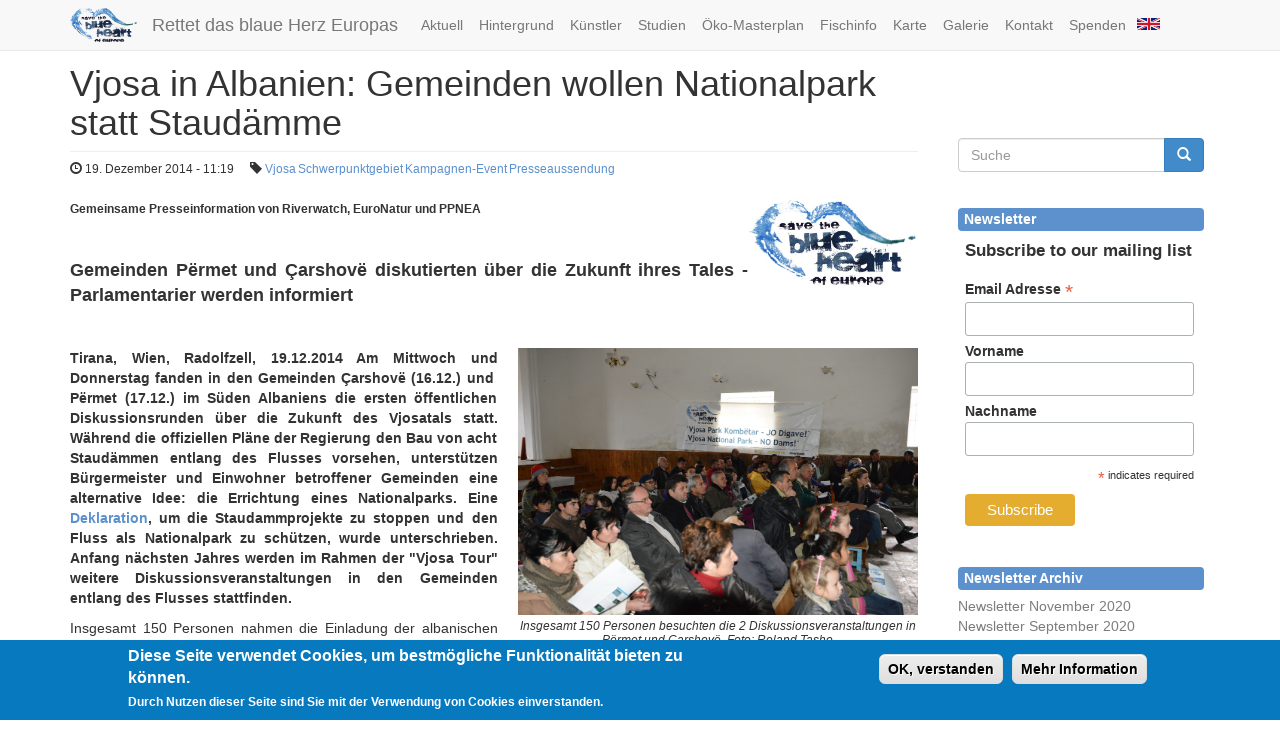

--- FILE ---
content_type: text/html; charset=utf-8
request_url: https://v2.balkanrivers.net/de/aktuell/vjosa-albanien-gemeinden-wollen-nationalpark-statt-staud%C3%A4mme?page=7
body_size: 10861
content:
<!DOCTYPE html PUBLIC "-//W3C//DTD XHTML+RDFa 1.0//EN"
  "http://www.w3.org/MarkUp/DTD/xhtml-rdfa-1.dtd">
<html lang="de" dir="ltr" prefix="content: http://purl.org/rss/1.0/modules/content/ dc: http://purl.org/dc/terms/ foaf: http://xmlns.com/foaf/0.1/ og: http://ogp.me/ns# rdfs: http://www.w3.org/2000/01/rdf-schema# sioc: http://rdfs.org/sioc/ns# sioct: http://rdfs.org/sioc/types# skos: http://www.w3.org/2004/02/skos/core# xsd: http://www.w3.org/2001/XMLSchema#">
<head profile="http://www.w3.org/1999/xhtml/vocab">
  <meta charset="utf-8">
  <meta name="viewport" content="width=device-width, initial-scale=1.0">
  <meta http-equiv="Content-Type" content="text/html; charset=utf-8" />
<meta name="Generator" content="Drupal 7 (http://drupal.org)" />
<link rel="canonical" href="/de/aktuell/vjosa-albanien-gemeinden-wollen-nationalpark-statt-staud%C3%A4mme" />
<link rel="shortlink" href="/de/node/230" />
<link rel="shortcut icon" href="https://v2.balkanrivers.net/sites/default/files/favicon.ico" type="image/vnd.microsoft.icon" />
<meta property="og:title" content="Vjosa in Albanien: Gemeinden wollen Nationalpark statt Staudämme" />
<meta property="og:description" content="Gemeinsame Presseinformation von Riverwatch, EuroNatur und PPNEA  Gemeinden Përmet und Çarshovë diskutierten über die Zukunft ihres Tales - Parlamentarier werden informiert Tirana, Wien, Radolfzell, 19.12.2014 Am Mittwoch und Donnerstag fanden in den Gemeinden Çarshovë (16.12.) und  Përmet (17.12.) im Süden Albaniens die ersten öffentlichen Diskussionsrunden über die Zukunft des Vjosatals statt. Während die offiziellen Pläne der Regierung den Bau von acht Staudämmen entlang des Flusses vorsehen, unterstützen Bürgermeister und Einwohner betroffener Gemeinden eine alternative Idee: die Errichtung eines Nationalparks. Eine" />
<meta property="og:image" content="https://v2.balkanrivers.net/sites/default/files/foto%20roland%20tasho%20Permet.jpg" />
  <title>Vjosa in Albanien: Gemeinden wollen Nationalpark statt Staudämme | Rettet das blaue Herz Europas</title>
  <style>
@import url("https://v2.balkanrivers.net/modules/system/system.base.css?rkmkv7");
</style>
<style>
@import url("https://v2.balkanrivers.net/modules/field/theme/field.css?rkmkv7");
@import url("https://v2.balkanrivers.net/modules/node/node.css?rkmkv7");
@import url("https://v2.balkanrivers.net/sites/all/modules/views/css/views.css?rkmkv7");
@import url("https://v2.balkanrivers.net/sites/all/modules/ckeditor/css/ckeditor.css?rkmkv7");
</style>
<style>
@import url("https://v2.balkanrivers.net/sites/all/modules/ctools/css/ctools.css?rkmkv7");
@import url("https://v2.balkanrivers.net/sites/all/modules/lightbox2/css/lightbox.css?rkmkv7");
@import url("https://v2.balkanrivers.net/sites/all/modules/panels/css/panels.css?rkmkv7");
@import url("https://v2.balkanrivers.net/sites/all/modules/eu_cookie_compliance/css/eu_cookie_compliance.css?rkmkv7");
@import url("https://v2.balkanrivers.net/sites/all/themes/balkanrivers/css/balkanrivers.jcaption.css?rkmkv7");
</style>
<style>#sliding-popup.sliding-popup-bottom{background:#0779bf;}#sliding-popup .popup-content #popup-text h1,#sliding-popup .popup-content #popup-text h2,#sliding-popup .popup-content #popup-text h3,#sliding-popup .popup-content #popup-text p{color:#fff !important;}
</style>
<link type="text/css" rel="stylesheet" href="//cdn.jsdelivr.net/bootstrap/3.0.2/css/bootstrap.css" media="all" />
<style>
@import url("https://v2.balkanrivers.net/sites/all/themes/bootstrap/css/3.0.2/overrides.min.css?rkmkv7");
@import url("https://v2.balkanrivers.net/sites/all/themes/balkanrivers/css/style.css?rkmkv7");
</style>
  <!-- HTML5 element support for IE6-8 -->
  <!--[if lt IE 9]>
    <script src="//html5shiv.googlecode.com/svn/trunk/html5.js"></script>
  <![endif]-->
  <script src="https://v2.balkanrivers.net/sites/all/modules/jquery_update/replace/jquery/1.7/jquery.min.js?v=1.7.2"></script>
<script src="https://v2.balkanrivers.net/misc/jquery-extend-3.4.0.js?v=1.7.2"></script>
<script src="https://v2.balkanrivers.net/misc/jquery-html-prefilter-3.5.0-backport.js?v=1.7.2"></script>
<script src="https://v2.balkanrivers.net/misc/jquery.once.js?v=1.2"></script>
<script src="https://v2.balkanrivers.net/misc/drupal.js?rkmkv7"></script>
<script src="https://v2.balkanrivers.net/sites/all/modules/jquery_update/replace/ui/external/jquery.cookie.js?v=67fb34f6a866c40d0570"></script>
<script src="https://v2.balkanrivers.net/sites/all/themes/balkanrivers/js/google-analytics-opt-out.js?rkmkv7"></script>
<script src="//cdn.jsdelivr.net/bootstrap/3.0.2/js/bootstrap.js"></script>
<script src="https://v2.balkanrivers.net/sites/all/themes/balkanrivers/js/balkanrivers.jcaption.js?rkmkv7"></script>
<script src="https://v2.balkanrivers.net/sites/default/files/languages/de_vOBu9qJMnvonudXfwuvHyrpf3eYkL25afR-bK649BvQ.js?rkmkv7"></script>
<script src="https://v2.balkanrivers.net/sites/all/modules/lightbox2/js/auto_image_handling.js?rkmkv7"></script>
<script src="https://v2.balkanrivers.net/sites/all/modules/lightbox2/js/lightbox.js?1768829148"></script>
<script src="https://v2.balkanrivers.net/sites/all/modules/google_analytics/googleanalytics.js?rkmkv7"></script>
<script>(function(i,s,o,g,r,a,m){i["GoogleAnalyticsObject"]=r;i[r]=i[r]||function(){(i[r].q=i[r].q||[]).push(arguments)},i[r].l=1*new Date();a=s.createElement(o),m=s.getElementsByTagName(o)[0];a.async=1;a.src=g;m.parentNode.insertBefore(a,m)})(window,document,"script","//www.google-analytics.com/analytics.js","ga");ga("create", "UA-49158806-1", {"cookieDomain":"auto"});ga("set", "anonymizeIp", true);ga("send", "pageview");</script>
<script>jQuery.extend(Drupal.settings, {"basePath":"\/","pathPrefix":"de\/","setHasJsCookie":0,"ajaxPageState":{"theme":"balkanrivers","theme_token":"5Tx8zxpL7v_LSFy6AwWI0Xj3OUBLQY1fpnlUr9FmNHU","js":{"0":1,"sites\/all\/modules\/eu_cookie_compliance\/js\/eu_cookie_compliance.js":1,"sites\/all\/themes\/bootstrap\/js\/bootstrap.js":1,"sites\/all\/modules\/jquery_update\/replace\/jquery\/1.7\/jquery.min.js":1,"misc\/jquery-extend-3.4.0.js":1,"misc\/jquery-html-prefilter-3.5.0-backport.js":1,"misc\/jquery.once.js":1,"misc\/drupal.js":1,"sites\/all\/modules\/jquery_update\/replace\/ui\/external\/jquery.cookie.js":1,"sites\/all\/themes\/balkanrivers\/js\/google-analytics-opt-out.js":1,"\/\/cdn.jsdelivr.net\/bootstrap\/3.0.2\/js\/bootstrap.js":1,"sites\/all\/themes\/balkanrivers\/js\/balkanrivers.jcaption.js":1,"public:\/\/languages\/de_vOBu9qJMnvonudXfwuvHyrpf3eYkL25afR-bK649BvQ.js":1,"sites\/all\/modules\/lightbox2\/js\/auto_image_handling.js":1,"sites\/all\/modules\/lightbox2\/js\/lightbox.js":1,"sites\/all\/modules\/google_analytics\/googleanalytics.js":1,"1":1},"css":{"modules\/system\/system.base.css":1,"modules\/field\/theme\/field.css":1,"modules\/node\/node.css":1,"sites\/all\/modules\/views\/css\/views.css":1,"sites\/all\/modules\/ckeditor\/css\/ckeditor.css":1,"sites\/all\/modules\/ctools\/css\/ctools.css":1,"sites\/all\/modules\/lightbox2\/css\/lightbox.css":1,"sites\/all\/modules\/panels\/css\/panels.css":1,"sites\/all\/modules\/eu_cookie_compliance\/css\/eu_cookie_compliance.css":1,"sites\/all\/themes\/balkanrivers\/css\/balkanrivers.jcaption.css":1,"0":1,"\/\/cdn.jsdelivr.net\/bootstrap\/3.0.2\/css\/bootstrap.css":1,"sites\/all\/themes\/bootstrap\/css\/3.0.2\/overrides.min.css":1,"sites\/all\/themes\/balkanrivers\/css\/style.css":1}},"lightbox2":{"rtl":"0","file_path":"\/(\\w\\w\/)public:\/","default_image":"\/sites\/all\/modules\/lightbox2\/images\/brokenimage.jpg","border_size":10,"font_color":"000","box_color":"fff","top_position":"","overlay_opacity":"0.8","overlay_color":"000","disable_close_click":1,"resize_sequence":0,"resize_speed":400,"fade_in_speed":400,"slide_down_speed":600,"use_alt_layout":0,"disable_resize":0,"disable_zoom":1,"force_show_nav":0,"show_caption":1,"loop_items":0,"node_link_text":"View Image Details","node_link_target":0,"image_count":"Image !current of !total","video_count":"Video !current of !total","page_count":"Page !current of !total","lite_press_x_close":"\u003Ca href=\u0022#\u0022 onclick=\u0022hideLightbox(); return FALSE;\u0022\u003E\u003Ckbd\u003Ex\u003C\/kbd\u003E\u003C\/a\u003E zum Schlie\u00dfen dr\u00fccken","download_link_text":"","enable_login":false,"enable_contact":false,"keys_close":"c x 27","keys_previous":"p 37","keys_next":"n 39","keys_zoom":"z","keys_play_pause":"32","display_image_size":"original","image_node_sizes":"()","trigger_lightbox_classes":"","trigger_lightbox_group_classes":"","trigger_slideshow_classes":"","trigger_lightframe_classes":"","trigger_lightframe_group_classes":"","custom_class_handler":"lightbox_ungrouped","custom_trigger_classes":"img.dielightbox","disable_for_gallery_lists":1,"disable_for_acidfree_gallery_lists":true,"enable_acidfree_videos":true,"slideshow_interval":5000,"slideshow_automatic_start":true,"slideshow_automatic_exit":true,"show_play_pause":true,"pause_on_next_click":false,"pause_on_previous_click":true,"loop_slides":false,"iframe_width":600,"iframe_height":400,"iframe_border":1,"enable_video":0},"eu_cookie_compliance":{"popup_enabled":1,"popup_agreed_enabled":0,"popup_hide_agreed":0,"popup_clicking_confirmation":1,"popup_scrolling_confirmation":0,"popup_html_info":"\u003Cdiv\u003E\n  \u003Cdiv class =\u0022popup-content info\u0022\u003E\n    \u003Cdiv id=\u0022popup-text\u0022\u003E\n      \u003Ch2\u003EDiese Seite verwendet Cookies, um bestm\u00f6gliche Funktionalit\u00e4t bieten zu k\u00f6nnen.\u003C\/h2\u003E\n\u003Cp\u003EDurch Nutzen dieser Seite sind Sie mit der Verwendung von Cookies einverstanden.\u003C\/p\u003E\n    \u003C\/div\u003E\n    \u003Cdiv id=\u0022popup-buttons\u0022\u003E\n      \u003Cbutton type=\u0022button\u0022 class=\u0022agree-button\u0022\u003EOK, verstanden\u003C\/button\u003E\n              \u003Cbutton type=\u0022button\u0022 class=\u0022find-more-button\u0022\u003EMehr Information\u003C\/button\u003E\n          \u003C\/div\u003E\n  \u003C\/div\u003E\n\u003C\/div\u003E","use_mobile_message":false,"mobile_popup_html_info":"\u003Cdiv\u003E\n  \u003Cdiv class =\u0022popup-content info\u0022\u003E\n    \u003Cdiv id=\u0022popup-text\u0022\u003E\n          \u003C\/div\u003E\n    \u003Cdiv id=\u0022popup-buttons\u0022\u003E\n      \u003Cbutton type=\u0022button\u0022 class=\u0022agree-button\u0022\u003EOK, verstanden\u003C\/button\u003E\n              \u003Cbutton type=\u0022button\u0022 class=\u0022find-more-button\u0022\u003EMehr Information\u003C\/button\u003E\n          \u003C\/div\u003E\n  \u003C\/div\u003E\n\u003C\/div\u003E\n","mobile_breakpoint":"768","popup_html_agreed":"\u003Cdiv\u003E\n  \u003Cdiv class =\u0022popup-content agreed\u0022\u003E\n    \u003Cdiv id=\u0022popup-text\u0022\u003E\n      \u003Ch2\u003EThank you for accepting cookies\u003C\/h2\u003E\n\u003Cp\u003EYou can now hide this message or find out more about cookies.\u003C\/p\u003E\n    \u003C\/div\u003E\n    \u003Cdiv id=\u0022popup-buttons\u0022\u003E\n      \u003Cbutton type=\u0022button\u0022 class=\u0022hide-popup-button\u0022\u003EAusblenden\u003C\/button\u003E\n              \u003Cbutton type=\u0022button\u0022 class=\u0022find-more-button\u0022 \u003EWeitere Informationen\u003C\/button\u003E\n          \u003C\/div\u003E\n  \u003C\/div\u003E\n\u003C\/div\u003E","popup_use_bare_css":false,"popup_height":"auto","popup_width":"100%","popup_delay":1000,"popup_link":"\/de\/node\/111","popup_link_new_window":1,"popup_position":null,"popup_language":"de","better_support_for_screen_readers":0,"reload_page":0,"domain":"","popup_eu_only_js":0,"cookie_lifetime":"100","disagree_do_not_show_popup":0},"googleanalytics":{"trackOutbound":1,"trackMailto":1,"trackDownload":1,"trackDownloadExtensions":"7z|aac|arc|arj|asf|asx|avi|bin|csv|doc(x|m)?|dot(x|m)?|exe|flv|gif|gz|gzip|hqx|jar|jpe?g|js|mp(2|3|4|e?g)|mov(ie)?|msi|msp|pdf|phps|png|ppt(x|m)?|pot(x|m)?|pps(x|m)?|ppam|sld(x|m)?|thmx|qtm?|ra(m|r)?|sea|sit|tar|tgz|torrent|txt|wav|wma|wmv|wpd|xls(x|m|b)?|xlt(x|m)|xlam|xml|z|zip"},"balkanrivers":{"google_analytics_id":"UA-49158806-1"},"urlIsAjaxTrusted":{"\/de\/aktuell\/vjosa-albanien-gemeinden-wollen-nationalpark-statt-staud%C3%A4mme?page=7":true},"bootstrap":{"anchorsFix":1,"anchorsSmoothScrolling":1,"formHasError":1,"popoverEnabled":1,"popoverOptions":{"animation":1,"html":0,"placement":"right","selector":"","trigger":"click","triggerAutoclose":1,"title":"","content":"","delay":0,"container":"body"},"tooltipEnabled":1,"tooltipOptions":{"animation":1,"html":0,"placement":"auto left","selector":"","trigger":"hover focus","delay":0,"container":"body"}}});</script>
</head>
<!-- <body class="html not-front not-logged-in one-sidebar sidebar-first page-node page-node- page-node-230 node-type-blog i18n-de"  data-spy="scroll" data-target="#scrollspynav"> -->
<body class="navbar-is-fixed-top html not-front not-logged-in one-sidebar sidebar-first page-node page-node- page-node-230 node-type-blog i18n-de" data-spy="scroll" data-target="#scrollspynav">
  <div id="skip-link">
    <a href="#main-content" class="element-invisible element-focusable">Direkt zum Inhalt</a>
  </div>
  <a id="jump-up" class="element-invisible"></a>  <!-- <small>this is page.tpl.php</small> -->
<header id="navbar" role="banner" class="navbar navbar-fixed-top navbar-default">
	<div class="container">
		<div class="navbar-header">
							<a class="logo navbar-btn pull-left" href="/de" title="Startseite">
					<img src="https://v2.balkanrivers.net/sites/default/files/logo_small_cropped.png" alt="Startseite" />
				</a>
										<a class="name navbar-brand" href="/de" title="Startseite">Rettet das blaue Herz Europas</a>
						<!-- .btn-navbar is used as the toggle for collapsed navbar content -->
			<button type="button" class="navbar-toggle" data-toggle="collapse" data-target=".navbar-collapse">
				<span class="sr-only">Toggle navigation</span>
				<span class="icon-bar"></span>
				<span class="icon-bar"></span>
				<span class="icon-bar"></span>
			</button>
		</div>
					<div class="navbar-collapse collapse">
				<nav role="navigation">
											<ul class="menu nav navbar-nav"><li class="first leaf"><a href="/de/aktuell" title="Aktuelle Neuigkeiten findest du hier! ">Aktuell</a></li>
<li class="leaf"><a href="/de/kampagne">Hintergrund</a></li>
<li class="leaf"><a href="/de/kuenstler">Künstler</a></li>
<li class="leaf"><a href="/de/studien">Studien</a></li>
<li class="leaf"><a href="/de/content/%C3%B6ko-masterplan">Öko-Masterplan</a></li>
<li class="leaf"><a href="http://balkanrivers.net/en/fish-database/" title="">Fischinfo</a></li>
<li class="leaf"><a href="/de/vmap" title="">Karte</a></li>
<li class="leaf"><a href="http://balkanrivers.net/de/galerien" title="">Galerie</a></li>
<li class="leaf"><a href="/de/contact" title="">Kontakt</a></li>
<li class="leaf"><a href="/de/spenden">Spenden</a></li>
<li class="last leaf balkanrivers-languageswitcher lng-en"><a href="/en/news/vjosa-albania-municipalities-p%C3%ABrmet-and-%C3%A7arshov%C3%AB-want-national-park-instead-dams?page=7" title="Zu Englisch wechseln. Switch to english language." class="language-link language-link" lang="en" xml:lang="en"></a></li>
</ul>																			</nav>
			</div>
			</div>
</header>
<div class="main-container container">
	<header role="banner" id="page-header">
		
			</header> <!-- /#page-header -->
	<div class="row">
		<section class="col-sm-9">
						<a id="main-content"></a>
										<h1 class="page-header">Vjosa in Albanien: Gemeinden wollen Nationalpark statt Staudämme</h1>
																						  <div class="region region-content">
    <!-- <small>block.tpl.php for block-system-main</small> -->
<section id="block-system-main" class="block block-system clearfix">
      
  <!-- <small>this is node blog.tpl.php</small> -->
<!-- <small></small> -->
<div id="node-230" class="node node-blog clearfix" about="/de/aktuell/vjosa-albanien-gemeinden-wollen-nationalpark-statt-staud%C3%A4mme" typeof="sioc:Post sioct:BlogPost">
			<div class="content">
							<div class="rw-blog-meta">
				<!-- no author :(
				<span class="btn-xs post-meta-user"><span class="glyphicon glyphicon-user"></span>&nbsp;by <span rel="sioc:has_creator"><span class="username" xml:lang="" about="/de/users/ulrich" typeof="sioc:UserAccount" property="foaf:name" datatype="">Ulrich</span></span></span>
				-->
				<span class="btn-xs post-meta-tag"><span class="glyphicon glyphicon-time"></span>&nbsp;<span property="dc:date dc:created" content="2014-12-19T11:19:01+01:00" datatype="xsd:dateTime">19. Dezember 2014 - 11:19</span></span>
									<span class="btn-xs post-meta-tag"><span class="glyphicon glyphicon-tag"></span>&nbsp;<div class="field field-name-field-tags field-type-taxonomy-term-reference field-label-hidden"><div class="field-items"><div class="field-item even"><a href="/de/tags/vjosa" typeof="skos:Concept" property="rdfs:label skos:prefLabel">Vjosa</a></div><div class="field-item odd"><a href="/de/tags/schwerpunktgebiet" typeof="skos:Concept" property="rdfs:label skos:prefLabel">Schwerpunktgebiet</a></div><div class="field-item even"><a href="/de/tags/kampagnen-event" typeof="skos:Concept" property="rdfs:label skos:prefLabel">Kampagnen-Event</a></div><div class="field-item odd"><a href="/de/tags/presseaussendung" typeof="skos:Concept" property="rdfs:label skos:prefLabel">Presseaussendung</a></div></div></div></span>
							</div>
			<div class="field field-name-body field-type-text-with-summary field-label-hidden"><div class="field-items"><div class="field-item even" property="content:encoded"><p class="rtejustify"><span style="font-size:12px;"><strong><img alt="" src="/sites/default/files/Web_Logo%20klein_blue%20heart1.jpg" style="width: 170px; height: 89px; float: right;" />Gemeinsame</strong> <strong>Presseinformation</strong> <strong>von Riverwatch, EuroNatur und PPNEA </strong></span></p>
<p class="rtejustify"> </p>
<p class="rtejustify"><span style="font-size:18px;"><strong>Gemeinden Përmet und Çarshovë diskutierten über die Zukunft ihres Tales - Parlamentarier werden informiert</strong></span></p>
<p class="rtejustify"> </p>
<p class="rtejustify"><span style="font-size:14px;"><a href="/sites/default/files/ROL_6862.JPG" rel="lightbox[Vjosa Tour][Insgesamt 150 Personen besuchten die 2 Diskussionsveranstaltungen in Përmet und Çarshovë. Foto: Roland Tasho]"><img alt="Insgesamt 150 Personen besuchten die 2 Diskussionsveranstaltungen in Përmet und Çarshovë. Foto: Roland Tasho" src="/sites/default/files/ROL_6862.JPG" style="width: 400px; height: 267px; float: right; margin-bottom: 20px; margin-left: 20px;" /></a><strong>Tirana, Wien, Radolfzell, 19.12.2014 Am Mittwoch und Donnerstag fanden in den Gemeinden Çarshovë (16.12.) und  Përmet (17.12.) im Süden Albaniens die ersten öffentlichen Diskussionsrunden über die Zukunft des Vjosatals statt. Während die offiziellen Pläne der Regierung den Bau von acht Staudämmen entlang des Flusses vorsehen, unterstützen Bürgermeister und Einwohner betroffener Gemeinden eine alternative Idee: die Errichtung eines Nationalparks. Eine <a href="http://balkanrivers.net/sites/default/files/Vjosa%20Declaration.pdf" target="_blank">Deklaration</a>, um die Staudammprojekte zu stoppen und den Fluss als Nationalpark zu schützen, wurde unterschrieben. Anfang nächsten Jahres werden im Rahmen der "Vjosa Tour" weitere Diskussionsveranstaltungen in den Gemeinden entlang des Flusses stattfinden.</strong>  </span></p>
<p class="rtejustify"><span style="font-size:14px;">Insgesamt 150 Personen nahmen die Einladung der albanischen Umweltorganisation PPNEA (Protection and Preservation of Natural <a href="/sites/default/files/foto roland tasho Permet_0.jpg" rel="lightbox[Vjosa Tour][Bei der Veranstaltung in Permet. Bevölkerung unterstützt die Idee eines Vjosa Nationalparks. Foto: Roland Tasho]"><img alt="Bei der Veranstaltung in Permet. Bevölkerung unterstützt die Idee eines Vjosa Nationalparks. Foto: Roland Tasho" src="/sites/default/files/foto%20roland%20tasho%20Permet_0.jpg" style="width: 400px; height: 267px; float: right; margin-bottom: 20px; margin-left: 20px;" /></a>Environment in Albania) und der Bürgermeister der zwei Gemeinden an und beteiligten sich an den Diskussionsrunden über die Zukunft ihres Flusses. Vertreter von PPNEA und Riverwatch – einem internationalen Verein zum Schutz der Flüsse – klärten die Bevölkerung über die Folgen der geplanten Wasserkraftwerke auf. Gleichzeitig stellten sie ihre Idee vor, die gesamte Vjosa von den Bergen bis zur Mündung in die  Adria als  Nationalpark zu schützen.</span></p>
<p class="rtejustify"><span style="font-size:14px;">„Wir sind dankbar über solche Informationen und die Möglichkeit, das Thema zu diskutieren. Wir wollen keine Staudämme, sondern einen Vjosa Nationalpark. So schützen wir sowohl unseren Fluss als auch unsere wirtschaftliche Zukunft“, so Veli Mehmeti, Bürgermeister von Çarshovë. Sein Kollege Gilberto Jaçe, Bürgermeister der 8.000 Einwohnerstadt Përmet, stimmt ihm zu: „Wir sind für die Errichtung eines Nationalparks, da wir damit den Öko-Tourismus fördern und die wirtschaftliche Situation der Region verbessern könnten. Es muss jedoch ein Nationalpark nach internationalen <a href="/sites/default/files/ROL_6898.JPG" rel="lightbox[Vjosa Tour][Lokalbevölkerung unterschreibt Deklaration um die Staudammprojekte zu stoppen und den Fluss als Nationalpark zu schützen. Foto: Roland Tasho]"><img alt="Lokalbevölkerung unterschreibt Deklaration um die Staudammprojekte zu stoppen und den Fluss als Nationalpark zu schützen. Foto: Roland Tasho" src="/sites/default/files/ROL_6898.JPG" style="width: 400px; height: 262px; float: right; margin-bottom: 20px; margin-left: 20px;" /></a>Standards sein und nicht einer, der nur auf dem Papier existiert, wie manch andere Schutzgebiete in Albanien.“</span></p>
<p class="rtejustify"><span style="font-size:14px;">Arta Dade, Mitglied des albanischen Parlaments und Teilnehmerin der Veranstaltung in Çarshovë sagt: „Ich unterstütze die Idee eines Nationalparks ebenfalls und werde die Parlamentarier in Tirana darüber informieren. Ich hoffe sehr, dass wir diesen wunderschönen Fluss bewahren können.“</span></p>
<p class="rtejustify"><span style="font-size:14px;">Die Vjosa im Süden Albaniens ist einer der letzten Wildflüsse Europas.  Auf einer Strecke von 270 Kilometern fließt sie ungezähmt und frei. An manchen Stellen ist das Flussbett mehr als zwei Kilometer breit. „Die Vjosa ist das Kronjuwel der europäischen Wildflüsse. Die geplanten Wasserkraftwerke würden diese atemberaubende Landschaft und die Lebensräume vieler bedrohter Arten zerstören“, warnt Ulrich Eichelmann, Koordinator der internationalen Kampagne „Rettet das Blaue Herz Europas", die Riverwatch und EuroNatur gemeinsam mit nationalen NGO-Partnern durchführen.  <a href="/sites/default/files/_MG_8518_DxOGoran Šafarek.jpg" rel="lightbox[Vjosa Tour][Die Vjosa ist einer der letzten Wildflüsse Europas. Sie ist jedoch von 8 geplanten Staudämmen bedroht. Foto: Goran Safarek]"><img alt="Die Vjosa ist einer der letzten Wildflüsse Europas. Sie ist jedoch von 8 geplanten Staudämmen bedroht. Foto: Goran Safarek" src="/sites/default/files/_MG_8518_DxOGoran%20%C5%A0afarek.jpg" style="width: 400px; height: 267px; float: right; margin-bottom: 20px; margin-left: 20px;" /></a></span></p>
<p class="rtejustify"><span style="font-size:14px;">“Wir werden uns gegen die Staudammprojekte in der Region zur Wehr setzten und für die Idee eines Nationalparks kämpfen”, sagt Olsi Nika, Projektleiter für die Vjosa  bei PPNEA, abschließend.</span></p>
<p class="rtejustify"><span style="font-size:14px;">Die Diskussionsrunden wurden im Rahmen der Kampagne „Rettet das Blaue Herz Europas“  organisiert und sind Auftakt einer Reihe weiterer Veranstaltungen entlang des Flusses. Die „Vjosa Tour“ wird nächstes Jahr von Januar bis April mit Konferenzen in Tepelenë, Memaliaj, Selenicë, und Novoselë fortgesetzt und im Mai mit einer öffentlichen Veranstaltung in Tirana, enden, dem „Vjosa-Tag“.</span></p>
<p class="rtejustify"> </p>
<p class="rtejustify"><strong><span style="font-size:16px;">Mehr Fotos finden Sie <a href="http://balkanrivers.net/de/content/vjosa-tour">HIER</a></span></strong></p>
<p> </p>
<p><span style="font-size:14px;"><u>Mehr  Informationen:</u></span></p>
<p><span style="font-size:14px;"><a href="http://balkanrivers.net/en/key-areas/vjosa-river">http://balkanrivers.net/en/key-areas/vjosa-river</a><br /><strong>Olsi Nika</strong>, PPNEA <a href="mailto:o.nika@ppnea.org">o.nika@ppnea.org</a>, 00355 2944757<br /><strong>Ulrich Eichelmann, </strong>Riverwatch, <a href="mailto:ulrich.eichelmann@riverwatch.eu" target="_blank">ulrich.eichelmann@riverwatch.eu</a>, 0043 676 6621512 <br /><strong>Romy Durst</strong>, EuroNatur, <a href="mailto:romy.durst@euronatur.org">romy.durst@euronatur.org</a>, 0049 7732 927212</span></p>
</div></div></div>						</div>
	</div>
</section> <!-- /.block -->
  </div>
		</section>
					<aside class="col-sm-3" role="complementary">
				  <div class="region region-sidebar-first">
    <!-- <small>block.tpl.php for block-search-form</small> -->
<section id="block-search-form" class="block block-search clearfix">
      
  <form class="form-search content-search" action="/de/aktuell/vjosa-albanien-gemeinden-wollen-nationalpark-statt-staud%C3%A4mme?page=7" method="post" id="search-block-form" accept-charset="UTF-8"><div><div>
      <h2 class="element-invisible">Suchformular</h2>
    <div class="input-group"><input title="Geben Sie die Begriffe ein, nach denen Sie suchen." placeholder="Suche" class="form-control form-text" type="text" id="edit-search-block-form--2" name="search_block_form" value="" size="15" maxlength="128" /><span class="input-group-btn"><button type="submit" class="btn btn-primary"><span class="icon glyphicon glyphicon-search" aria-hidden="true"></span></button></span></div><div class="form-actions form-wrapper form-group" id="edit-actions"><button class="element-invisible btn btn-primary form-submit" type="submit" id="edit-submit" name="op" value="Suche">Suche</button>
</div><input type="hidden" name="form_build_id" value="form-pxlCikP3vQrgHue-bMK1tsFhyKV_3xYVBX3iQtwRZtQ" />
<input type="hidden" name="form_id" value="search_block_form" />
</div>
</div></form>
</section> <!-- /.block -->
<!-- <small>block.tpl.php for block-balkanrivers-rw-newsletter</small> -->
<section id="block-balkanrivers-rw-newsletter" class="block block-balkanrivers clearfix">
			    <h2 class="block-title">Newsletter</h2>
		
				
<div class="balkanrivers-newsletter">
    <!-- Begin MailChimp Signup Form -->
    <link href="//cdn-images.mailchimp.com/embedcode/classic-10_7.css" rel="stylesheet" type="text/css">
    <style type="text/css">
        #mc_embed_signup{background:#fff; clear:left; font:14px Helvetica,Arial,sans-serif; }
        /* Add your own MailChimp form style overrides in your site stylesheet or in this style block.
           We recommend moving this block and the preceding CSS link to the HEAD of your HTML file. */
        #mc_embed_signup input[type=submit].button { background-color: rgb(229,173,47); }
        #mc_embed_signup input[type=submit].button:hover { background-color: rgb(239,183,57); }
        #mc_embed_signup span.description { display: block; margin-bottom: 12px; }
        #mc_embed_signup h2 { font-size: 17px; margin-top: 11px; }
        #mc_embed_signup form { padding-top: 0; }
        #mc_embed_signup form .indicates-required { margin-bottom: 11px; }
        #mc_embed_signup div#mce-responses { padding: 0; width: auto; margin: 0; }
        #mc_embed_signup div.response { padding: 0; width: auto; }
    </style>
    <div id="mc_embed_signup">
        <form action="https://balkanrivers.us3.list-manage.com/subscribe/post?u=74ab5089f71045e69f66feae0&amp;id=f4ae0645a7" method="post" id="mc-embedded-subscribe-form" name="mc-embedded-subscribe-form" class="validate" target="_blank" novalidate>
            <div id="mc_embed_signup_scroll">
                <h2>Subscribe to our mailing list</h2>
                <div class="mc-field-group">
                    <label for="mce-EMAIL">Email Adresse  <span class="asterisk">*</span>
                    </label>
                    <input type="email" value="" name="EMAIL" class="required email" id="mce-EMAIL">
                </div>
                <div class="mc-field-group">
                    <label for="mce-FNAME">Vorname </label>
                    <input type="text" value="" name="FNAME" class="" id="mce-FNAME">
                </div>
                <div class="mc-field-group">
                    <label for="mce-LNAME">Nachname </label>
                    <input type="text" value="" name="LNAME" class="" id="mce-LNAME">
                </div>
                <div class="indicates-required"><span class="asterisk">*</span> indicates required</div>
                <div id="mce-responses" class="clear">
                    <div class="response" id="mce-error-response" style="display:none"></div>
                    <div class="response" id="mce-success-response" style="display:none"></div>
                </div>    <!-- real people should not fill this in and expect good things - do not remove this or risk form bot signups-->
                <div style="position: absolute; left: -5000px;" aria-hidden="true"><input type="text" name="b_74ab5089f71045e69f66feae0_f4ae0645a7" tabindex="-1" value=""></div>
                <div class="clear"><input type="submit" value="Subscribe" name="subscribe" id="mc-embedded-subscribe" class="button"></div>
            </div>
        </form>
    </div>
    <script type='text/javascript' src='//s3.amazonaws.com/downloads.mailchimp.com/js/mc-validate.js'></script><script type='text/javascript'>(function($) {window.fnames = new Array(); window.ftypes = new Array();fnames[0]='EMAIL';ftypes[0]='email';fnames[1]='FNAME';ftypes[1]='text';fnames[2]='LNAME';ftypes[2]='text';}(jQuery));var $mcj = jQuery.noConflict(true);</script>
    <!--End mc_embed_signup-->
</div>
</section> <!-- /.block --><!-- <small>block.tpl.php for block-block-2</small> -->
<section id="block-block-2" class="block block-block clearfix">
        <h2 class="block-title">Newsletter Archiv</h2>
    
  <p><a href="https://mailchi.mp/b3f1ebd26510/neues-ber-die-balkanflsse-november-2020" target="_blank">Newsletter November 2020</a><br /><a href="https://mailchi.mp/300832ed712b/neues-ber-die-balkanflsse-september-2020" target="_blank">Newsletter September 2020</a><br /><a href="https://mailchi.mp/389c7b0ded53/neues-ber-die-balkanflsse-juli-2020" target="_blank">Newsletter Juli 2020</a><br /><a href="https://mailchi.mp/e317fbe76ef2/neues-ber-die-balkanflsse-mai-2020" target="_blank">Newsletter Mai 2020</a><br /><a href="https://mailchi.mp/2c5a56cb828b/neues-ber-die-balkanflsse-mrz-2020" target="_blank">Newsletter März 2020</a><br /><a href="https://mailchi.mp/718a6e1771a1/neues-ber-die-balkanflsse-januar-2020" target="_blank">Newsletter Januar 2020</a><br /><a href="https://mailchi.mp/2f55ae0bd7a1/neues-ber-die-balkanflsse-november" target="_blank">Newsletter November 2019</a><br /><a href="https://mailchi.mp/b55b7b038ce1/neues-ber-die-balkanflsse-september" target="_blank">Newsletter September 2019</a><br /><a href="https://mailchi.mp/b626e881981c/neues-ber-die-balkanflsse-juli" target="_blank">Newsletter Juli 2019</a><br /><a href="https://balkanrivers.net/sites/default/files/2019%2004%20Neues%20Balkanfl%C3%BCsse.pdf" target="_blank">Newsletter April 2019</a><br /><a href="https://balkanrivers.net/sites/default/files/2018%2011%20Neues%20Balkanfl%C3%BCsse.pdf" target="_blank">Newsletter November 2018</a><br /><a href="/sites/default/files/2018%2003%20Neues%20Balkanfl%C3%BCsse.pdf" target="_blank">Newsletter März 2018</a><br /><a href="/sites/default/files/2017%2012%20Neues%20Balkanfl%C3%BCsse.pdf" target="_blank">Newsletter Jänner 2018</a><br /><a href="/sites/default/files/2017%2009%20Neues%20Balkan%20Flu%CC%88sse_final.pdf" target="_blank">Newsletter September 2017</a><br /><a href="/sites/default/files/2017%2004%20Neues%20Balkan%20Fl%C3%BCsse.pdf" target="_blank">Newsletter April 2017</a><br /><a href="/sites/default/files/2016%2010%20Neues%20Balkan%20Fl%C3%BCsse.pdf" target="_blank">Newsletter Oktober 2016</a><br /><a href="/sites/default/files/2016%2006%20Neues%20Balkan%20Fl%C3%BCsse.pdf" target="_blank">Newsletter Juni 2016</a><br /><a href="/sites/default/files/2015%2012%20Neues%20Balkan%20Fl%C3%BCsse.pdf" target="_blank">Newsletter Dezember 2015</a><br /><a href="/sites/default/files/2015%2006%20Neues%20Balkan%20Fl%C3%BCsse.pdf" target="_blank">Newsletter Juni 2015</a><br /><a href="/sites/default/files/2015%2004%20Neues%20Balkan%20Fl%C3%BCsse.pdf" target="_blank">Newsletter April 2015</a><br /><a href="/sites/default/files/pictures/2015%2001%20Neues%20Balkan%20Fl%C3%BCsse.pdf" target="_blank">Newsletter Januar 2015</a><br /><a href="/sites/default/files/2014%2010%20Neues%20Balkanfl%C3%BCsse.pdf" target="_blank">Newsletter Oktober 2014</a></p>

</section> <!-- /.block -->
<!-- <small>block.tpl.php for block-views-archive-block</small> -->
<section id="block-views-archive-block" class="block block-views clearfix">
        <h2 class="block-title">Monatliches Archiv</h2>
    
  <div class="view view-archive view-id-archive view-display-id-block view-dom-id-d0a91293cd3609ec9b9af6c870057eb6">
        
  
  
      <div class="view-content">
      <div class="item-list">
  <ul class="views-summary">
      <li><a href="/de/archive/202006">Juni 2020</a>
              (2)
          </li>
      <li><a href="/de/archive/202007">Juli 2020</a>
              (1)
          </li>
      <li><a href="/de/archive/202008">August 2020</a>
              (1)
          </li>
      <li><a href="/de/archive/202009">September 2020</a>
              (4)
          </li>
      <li><a href="/de/archive/202010">Oktober 2020</a>
              (2)
          </li>
      <li><a href="/de/archive/202012">Dezember 2020</a>
              (2)
          </li>
    </ul>
</div>
    </div>
  
      <div class="text-center"><ul class="pagination"><li class="pager-first"><a title="Zur ersten Seite" href="/de/aktuell/vjosa-albanien-gemeinden-wollen-nationalpark-statt-staud%C3%A4mme">« erste Seite</a></li>
<li class="prev"><a title="Zur vorherigen Seite" href="/de/aktuell/vjosa-albanien-gemeinden-wollen-nationalpark-statt-staud%C3%A4mme?page=6">‹ vorherige Seite</a></li>
<li><a title="Gehe zu Seite 1" href="/de/aktuell/vjosa-albanien-gemeinden-wollen-nationalpark-statt-staud%C3%A4mme">1</a></li>
<li><a title="Gehe zu Seite 2" href="/de/aktuell/vjosa-albanien-gemeinden-wollen-nationalpark-statt-staud%C3%A4mme?page=1">2</a></li>
<li><a title="Gehe zu Seite 3" href="/de/aktuell/vjosa-albanien-gemeinden-wollen-nationalpark-statt-staud%C3%A4mme?page=2">3</a></li>
<li><a title="Gehe zu Seite 4" href="/de/aktuell/vjosa-albanien-gemeinden-wollen-nationalpark-statt-staud%C3%A4mme?page=3">4</a></li>
<li><a title="Gehe zu Seite 5" href="/de/aktuell/vjosa-albanien-gemeinden-wollen-nationalpark-statt-staud%C3%A4mme?page=4">5</a></li>
<li><a title="Gehe zu Seite 6" href="/de/aktuell/vjosa-albanien-gemeinden-wollen-nationalpark-statt-staud%C3%A4mme?page=5">6</a></li>
<li><a title="Gehe zu Seite 7" href="/de/aktuell/vjosa-albanien-gemeinden-wollen-nationalpark-statt-staud%C3%A4mme?page=6">7</a></li>
<li class="active"><span>8</span></li>
</ul></div>  
  
  
  
  
</div>
</section> <!-- /.block -->
<!-- <small>block.tpl.php for block-views-rw-categories-block</small> -->
<section id="block-views-rw-categories-block" class="block block-views clearfix">
        <h2 class="block-title">Kategorien</h2>
    
  <div class="view view-rw-categories view-id-rw_categories view-display-id-block view-dom-id-ae5793bc09b95435426e03b546dfe328">
        
  
  
      <div class="view-content">
      <div class="item-list">    <ul>          <li class="views-row views-row-1 views-row-odd views-row-first">  
  <span class="views-field views-field-name">        <span class="field-content"><a href="/de/tags/albanien">Albanien</a></span>  </span>  
  <span class="views-field views-field-name-1">        <span class="field-content">(4)</span>  </span></li>
          <li class="views-row views-row-2 views-row-even">  
  <span class="views-field views-field-name">        <span class="field-content"><a href="/de/tags/allgemein-0">Allgemein</a></span>  </span>  
  <span class="views-field views-field-name-1">        <span class="field-content">(38)</span>  </span></li>
          <li class="views-row views-row-3 views-row-odd">  
  <span class="views-field views-field-name">        <span class="field-content"><a href="/de/tags/allgmein">Allgmein</a></span>  </span>  
  <span class="views-field views-field-name-1">        <span class="field-content">(1)</span>  </span></li>
          <li class="views-row views-row-4 views-row-even">  
  <span class="views-field views-field-name">        <span class="field-content"><a href="/de/tags/artenvielfalt">Artenvielfalt</a></span>  </span>  
  <span class="views-field views-field-name-1">        <span class="field-content">(11)</span>  </span></li>
          <li class="views-row views-row-5 views-row-odd">  
  <span class="views-field views-field-name">        <span class="field-content"><a href="/de/tags/balkan-rivers-tour">Balkan Rivers Tour</a></span>  </span>  
  <span class="views-field views-field-name-1">        <span class="field-content">(16)</span>  </span></li>
          <li class="views-row views-row-6 views-row-even">  
  <span class="views-field views-field-name">        <span class="field-content"><a href="/de/tags/bankwatch">Bankwatch</a></span>  </span>  
  <span class="views-field views-field-name-1">        <span class="field-content">(7)</span>  </span></li>
          <li class="views-row views-row-7 views-row-odd">  
  <span class="views-field views-field-name">        <span class="field-content"><a href="/de/tags/bern-convention">Bern Convention</a></span>  </span>  
  <span class="views-field views-field-name-1">        <span class="field-content">(1)</span>  </span></li>
          <li class="views-row views-row-8 views-row-even">  
  <span class="views-field views-field-name">        <span class="field-content"><a href="/de/tags/berner-konvention">Berner Konvention</a></span>  </span>  
  <span class="views-field views-field-name-1">        <span class="field-content">(3)</span>  </span></li>
          <li class="views-row views-row-9 views-row-odd">  
  <span class="views-field views-field-name">        <span class="field-content"><a href="/de/tags/bih-fl%C3%BCsse">BiH Flüsse</a></span>  </span>  
  <span class="views-field views-field-name-1">        <span class="field-content">(4)</span>  </span></li>
          <li class="views-row views-row-10 views-row-even">  
  <span class="views-field views-field-name">        <span class="field-content"><a href="/de/tags/bih-rivers">BiH Rivers</a></span>  </span>  
  <span class="views-field views-field-name-1">        <span class="field-content">(1)</span>  </span></li>
          <li class="views-row views-row-11 views-row-odd">  
  <span class="views-field views-field-name">        <span class="field-content"><a href="/de/tags/bosnien-herzegowina">Bosnien-Herzegowina</a></span>  </span>  
  <span class="views-field views-field-name-1">        <span class="field-content">(17)</span>  </span></li>
          <li class="views-row views-row-12 views-row-even">  
  <span class="views-field views-field-name">        <span class="field-content"><a href="/de/tags/campaign-event">Campaign Event</a></span>  </span>  
  <span class="views-field views-field-name-1">        <span class="field-content">(1)</span>  </span></li>
          <li class="views-row views-row-13 views-row-odd">  
  <span class="views-field views-field-name">        <span class="field-content"><a href="/de/tags/drina">Drina</a></span>  </span>  
  <span class="views-field views-field-name-1">        <span class="field-content">(2)</span>  </span></li>
          <li class="views-row views-row-14 views-row-even">  
  <span class="views-field views-field-name">        <span class="field-content"><a href="/de/tags/energy-community">Energy Community</a></span>  </span>  
  <span class="views-field views-field-name-1">        <span class="field-content">(2)</span>  </span></li>
          <li class="views-row views-row-15 views-row-odd">  
  <span class="views-field views-field-name">        <span class="field-content"><a href="/de/tags/eu">EU</a></span>  </span>  
  <span class="views-field views-field-name-1">        <span class="field-content">(7)</span>  </span></li>
          <li class="views-row views-row-16 views-row-even">  
  <span class="views-field views-field-name">        <span class="field-content"><a href="/de/tags/event">Event</a></span>  </span>  
  <span class="views-field views-field-name-1">        <span class="field-content">(1)</span>  </span></li>
          <li class="views-row views-row-17 views-row-odd">  
  <span class="views-field views-field-name">        <span class="field-content"><a href="/de/tags/forschung">Forschung</a></span>  </span>  
  <span class="views-field views-field-name-1">        <span class="field-content">(1)</span>  </span></li>
          <li class="views-row views-row-18 views-row-even">  
  <span class="views-field views-field-name">        <span class="field-content"><a href="/de/tags/general">General</a></span>  </span>  
  <span class="views-field views-field-name-1">        <span class="field-content">(1)</span>  </span></li>
          <li class="views-row views-row-19 views-row-odd">  
  <span class="views-field views-field-name">        <span class="field-content"><a href="/de/tags/huchen">Huchen</a></span>  </span>  
  <span class="views-field views-field-name-1">        <span class="field-content">(3)</span>  </span></li>
          <li class="views-row views-row-20 views-row-even">  
  <span class="views-field views-field-name">        <span class="field-content"><a href="/de/tags/instagram">Instagram</a></span>  </span>  
  <span class="views-field views-field-name-1">        <span class="field-content">(1)</span>  </span></li>
          <li class="views-row views-row-21 views-row-odd">  
  <span class="views-field views-field-name">        <span class="field-content"><a href="/de/tags/job">Job</a></span>  </span>  
  <span class="views-field views-field-name-1">        <span class="field-content">(1)</span>  </span></li>
          <li class="views-row views-row-22 views-row-even">  
  <span class="views-field views-field-name">        <span class="field-content"><a href="/de/tags/kampagnen-event">Kampagnen-Event</a></span>  </span>  
  <span class="views-field views-field-name-1">        <span class="field-content">(53)</span>  </span></li>
          <li class="views-row views-row-23 views-row-odd">  
  <span class="views-field views-field-name">        <span class="field-content"><a href="/de/tags/kelag">Kelag</a></span>  </span>  
  <span class="views-field views-field-name-1">        <span class="field-content">(1)</span>  </span></li>
          <li class="views-row views-row-24 views-row-even">  
  <span class="views-field views-field-name">        <span class="field-content"><a href="/de/tags/key-area">Key Area</a></span>  </span>  
  <span class="views-field views-field-name-1">        <span class="field-content">(7)</span>  </span></li>
          <li class="views-row views-row-25 views-row-odd">  
  <span class="views-field views-field-name">        <span class="field-content"><a href="/de/tags/kosovo">Kosovo</a></span>  </span>  
  <span class="views-field views-field-name-1">        <span class="field-content">(2)</span>  </span></li>
          <li class="views-row views-row-26 views-row-even">  
  <span class="views-field views-field-name">        <span class="field-content"><a href="/de/tags/kroatien">Kroatien</a></span>  </span>  
  <span class="views-field views-field-name-1">        <span class="field-content">(1)</span>  </span></li>
          <li class="views-row views-row-27 views-row-odd">  
  <span class="views-field views-field-name">        <span class="field-content"><a href="/de/tags/kruscica">Kruscica</a></span>  </span>  
  <span class="views-field views-field-name-1">        <span class="field-content">(1)</span>  </span></li>
          <li class="views-row views-row-28 views-row-even">  
  <span class="views-field views-field-name">        <span class="field-content"><a href="/de/tags/legal">Legal</a></span>  </span>  
  <span class="views-field views-field-name-1">        <span class="field-content">(1)</span>  </span></li>
          <li class="views-row views-row-29 views-row-odd">  
  <span class="views-field views-field-name">        <span class="field-content"><a href="/de/tags/mavrovo">Mavrovo</a></span>  </span>  
  <span class="views-field views-field-name-1">        <span class="field-content">(4)</span>  </span></li>
          <li class="views-row views-row-30 views-row-even">  
  <span class="views-field views-field-name">        <span class="field-content"><a href="/de/tags/mavrovo-np">Mavrovo NP</a></span>  </span>  
  <span class="views-field views-field-name-1">        <span class="field-content">(25)</span>  </span></li>
          <li class="views-row views-row-31 views-row-odd">  
  <span class="views-field views-field-name">        <span class="field-content"><a href="/de/tags/media">Media</a></span>  </span>  
  <span class="views-field views-field-name-1">        <span class="field-content">(2)</span>  </span></li>
          <li class="views-row views-row-32 views-row-even">  
  <span class="views-field views-field-name">        <span class="field-content"><a href="/de/tags/mediem">Mediem</a></span>  </span>  
  <span class="views-field views-field-name-1">        <span class="field-content">(1)</span>  </span></li>
          <li class="views-row views-row-33 views-row-odd">  
  <span class="views-field views-field-name">        <span class="field-content"><a href="/de/tags/medien">Medien</a></span>  </span>  
  <span class="views-field views-field-name-1">        <span class="field-content">(31)</span>  </span></li>
          <li class="views-row views-row-34 views-row-even">  
  <span class="views-field views-field-name">        <span class="field-content"><a href="/de/tags/mehr-balkanfl%C3%BCsse">Mehr Balkanflüsse</a></span>  </span>  
  <span class="views-field views-field-name-1">        <span class="field-content">(11)</span>  </span></li>
          <li class="views-row views-row-35 views-row-odd">  
  <span class="views-field views-field-name">        <span class="field-content"><a href="/de/tags/mur">Mur</a></span>  </span>  
  <span class="views-field views-field-name-1">        <span class="field-content">(2)</span>  </span></li>
          <li class="views-row views-row-36 views-row-even">  
  <span class="views-field views-field-name">        <span class="field-content"><a href="/de/tags/musik">Musik</a></span>  </span>  
  <span class="views-field views-field-name-1">        <span class="field-content">(1)</span>  </span></li>
          <li class="views-row views-row-37 views-row-odd">  
  <span class="views-field views-field-name">        <span class="field-content"><a href="/de/tags/%C3%B6ko-masterplan">Öko-Masterplan</a></span>  </span>  
  <span class="views-field views-field-name-1">        <span class="field-content">(2)</span>  </span></li>
          <li class="views-row views-row-38 views-row-even">  
  <span class="views-field views-field-name">        <span class="field-content"><a href="/de/tags/petition">Petition</a></span>  </span>  
  <span class="views-field views-field-name-1">        <span class="field-content">(6)</span>  </span></li>
          <li class="views-row views-row-39 views-row-odd">  
  <span class="views-field views-field-name">        <span class="field-content"><a href="/de/tags/preis">Preis</a></span>  </span>  
  <span class="views-field views-field-name-1">        <span class="field-content">(1)</span>  </span></li>
          <li class="views-row views-row-40 views-row-even">  
  <span class="views-field views-field-name">        <span class="field-content"><a href="/de/tags/press-release">Press Release</a></span>  </span>  
  <span class="views-field views-field-name-1">        <span class="field-content">(1)</span>  </span></li>
          <li class="views-row views-row-41 views-row-odd">  
  <span class="views-field views-field-name">        <span class="field-content"><a href="/de/tags/presseaussendung">Presseaussendung</a></span>  </span>  
  <span class="views-field views-field-name-1">        <span class="field-content">(62)</span>  </span></li>
          <li class="views-row views-row-42 views-row-even">  
  <span class="views-field views-field-name">        <span class="field-content"><a href="/de/tags/protectwater">ProtectWater</a></span>  </span>  
  <span class="views-field views-field-name-1">        <span class="field-content">(2)</span>  </span></li>
          <li class="views-row views-row-43 views-row-odd">  
  <span class="views-field views-field-name">        <span class="field-content"><a href="/de/tags/rum%C3%A4nien">Rumänien</a></span>  </span>  
  <span class="views-field views-field-name-1">        <span class="field-content">(1)</span>  </span></li>
          <li class="views-row views-row-44 views-row-even">  
  <span class="views-field views-field-name">        <span class="field-content"><a href="/de/tags/sana">Sana</a></span>  </span>  
  <span class="views-field views-field-name-1">        <span class="field-content">(4)</span>  </span></li>
          <li class="views-row views-row-45 views-row-odd">  
  <span class="views-field views-field-name">        <span class="field-content"><a href="/de/tags/save">Save</a></span>  </span>  
  <span class="views-field views-field-name-1">        <span class="field-content">(17)</span>  </span></li>
          <li class="views-row views-row-46 views-row-even">  
  <span class="views-field views-field-name">        <span class="field-content"><a href="/de/tags/schwerpunktgebiert">Schwerpunktgebiert</a></span>  </span>  
  <span class="views-field views-field-name-1">        <span class="field-content">(1)</span>  </span></li>
          <li class="views-row views-row-47 views-row-odd">  
  <span class="views-field views-field-name">        <span class="field-content"><a href="/de/tags/schwerpunktgebiet">Schwerpunktgebiet</a></span>  </span>  
  <span class="views-field views-field-name-1">        <span class="field-content">(71)</span>  </span></li>
          <li class="views-row views-row-48 views-row-even">  
  <span class="views-field views-field-name">        <span class="field-content"><a href="/de/tags/schwerpunktgebiete">Schwerpunktgebiete</a></span>  </span>  
  <span class="views-field views-field-name-1">        <span class="field-content">(1)</span>  </span></li>
          <li class="views-row views-row-49 views-row-odd">  
  <span class="views-field views-field-name">        <span class="field-content"><a href="/de/tags/science">Science</a></span>  </span>  
  <span class="views-field views-field-name-1">        <span class="field-content">(1)</span>  </span></li>
          <li class="views-row views-row-50 views-row-even">  
  <span class="views-field views-field-name">        <span class="field-content"><a href="/de/tags/serbia">Serbia</a></span>  </span>  
  <span class="views-field views-field-name-1">        <span class="field-content">(1)</span>  </span></li>
          <li class="views-row views-row-51 views-row-odd">  
  <span class="views-field views-field-name">        <span class="field-content"><a href="/de/tags/serbien">Serbien</a></span>  </span>  
  <span class="views-field views-field-name-1">        <span class="field-content">(4)</span>  </span></li>
          <li class="views-row views-row-52 views-row-even">  
  <span class="views-field views-field-name">        <span class="field-content"><a href="/de/tags/social-media">Social Media</a></span>  </span>  
  <span class="views-field views-field-name-1">        <span class="field-content">(1)</span>  </span></li>
          <li class="views-row views-row-53 views-row-odd">  
  <span class="views-field views-field-name">        <span class="field-content"><a href="/de/tags/solar">Solar</a></span>  </span>  
  <span class="views-field views-field-name-1">        <span class="field-content">(1)</span>  </span></li>
          <li class="views-row views-row-54 views-row-even">  
  <span class="views-field views-field-name">        <span class="field-content"><a href="/de/tags/spenden">Spenden</a></span>  </span>  
  <span class="views-field views-field-name-1">        <span class="field-content">(1)</span>  </span></li>
          <li class="views-row views-row-55 views-row-odd">  
  <span class="views-field views-field-name">        <span class="field-content"><a href="/de/tags/stara-planina">Stara Planina</a></span>  </span>  
  <span class="views-field views-field-name-1">        <span class="field-content">(4)</span>  </span></li>
          <li class="views-row views-row-56 views-row-even">  
  <span class="views-field views-field-name">        <span class="field-content"><a href="/de/tags/studie">Studie</a></span>  </span>  
  <span class="views-field views-field-name-1">        <span class="field-content">(13)</span>  </span></li>
          <li class="views-row views-row-57 views-row-odd">  
  <span class="views-field views-field-name">        <span class="field-content"><a href="/de/tags/studien">Studien</a></span>  </span>  
  <span class="views-field views-field-name-1">        <span class="field-content">(1)</span>  </span></li>
          <li class="views-row views-row-58 views-row-even">  
  <span class="views-field views-field-name">        <span class="field-content"><a href="/de/tags/study">Study</a></span>  </span>  
  <span class="views-field views-field-name-1">        <span class="field-content">(1)</span>  </span></li>
          <li class="views-row views-row-59 views-row-odd">  
  <span class="views-field views-field-name">        <span class="field-content"><a href="/de/tags/subventionen">Subventionen</a></span>  </span>  
  <span class="views-field views-field-name-1">        <span class="field-content">(1)</span>  </span></li>
          <li class="views-row views-row-60 views-row-even">  
  <span class="views-field views-field-name">        <span class="field-content"><a href="/de/tags/una">Una</a></span>  </span>  
  <span class="views-field views-field-name-1">        <span class="field-content">(1)</span>  </span></li>
          <li class="views-row views-row-61 views-row-odd">  
  <span class="views-field views-field-name">        <span class="field-content"><a href="/de/tags/unterst%C3%BCtzung">Unterstützung</a></span>  </span>  
  <span class="views-field views-field-name-1">        <span class="field-content">(1)</span>  </span></li>
          <li class="views-row views-row-62 views-row-even">  
  <span class="views-field views-field-name">        <span class="field-content"><a href="/de/tags/video">Video</a></span>  </span>  
  <span class="views-field views-field-name-1">        <span class="field-content">(35)</span>  </span></li>
          <li class="views-row views-row-63 views-row-odd">  
  <span class="views-field views-field-name">        <span class="field-content"><a href="/de/tags/vjosa">Vjosa</a></span>  </span>  
  <span class="views-field views-field-name-1">        <span class="field-content">(72)</span>  </span></li>
          <li class="views-row views-row-64 views-row-even">  
  <span class="views-field views-field-name">        <span class="field-content"><a href="/de/tags/vrbas">Vrbas</a></span>  </span>  
  <span class="views-field views-field-name-1">        <span class="field-content">(1)</span>  </span></li>
          <li class="views-row views-row-65 views-row-odd">  
  <span class="views-field views-field-name">        <span class="field-content"><a href="/de/tags/wfmd">WFMD</a></span>  </span>  
  <span class="views-field views-field-name-1">        <span class="field-content">(2)</span>  </span></li>
          <li class="views-row views-row-66 views-row-even views-row-last">  
  <span class="views-field views-field-name">        <span class="field-content"><a href="/de/tags/wissenschaft">Wissenschaft</a></span>  </span>  
  <span class="views-field views-field-name-1">        <span class="field-content">(11)</span>  </span></li>
      </ul></div>    </div>
  
  
  
  
  
  
</div>
</section> <!-- /.block -->
  </div>
			</aside>  <!-- /#sidebar-first -->
			</div>
</div>
<footer class="footer container">
  <div class="region region-footer">
    <!-- <small>block.tpl.php for block-menu-menu-footer-german</small> -->
<section id="block-menu-menu-footer-german" class="block block-menu clearfix">
        <h2 class="block-title">- keine -</h2>
    
  <ul class="menu nav"><li class="first leaf"><a href="/de/content/impressum" title="">Impressum</a></li>
<li class="last leaf"><a href="/de/content/datenschutz" title="">Datenschutz</a></li>
</ul>
</section> <!-- /.block -->
  </div>
</footer>
  <script>var eu_cookie_compliance_cookie_name = "";</script>
<script src="https://v2.balkanrivers.net/sites/all/modules/eu_cookie_compliance/js/eu_cookie_compliance.js?rkmkv7"></script>
<script src="https://v2.balkanrivers.net/sites/all/themes/bootstrap/js/bootstrap.js?rkmkv7"></script>
<a id="jump-down" class="element-invisible"></a></body>
</html>


--- FILE ---
content_type: text/css
request_url: https://v2.balkanrivers.net/sites/all/themes/balkanrivers/css/balkanrivers.jcaption.css?rkmkv7
body_size: -160
content:
a.lightbox-processed p {
	color: #333;
}

.caption p {
	clear: both;
	padding-top: 4px;
	font-style: italic;
	font-size: 12px;
	line-height: 14px;
	text-align: center;
}

.caption {
	margin-bottom: 20px;
}

.caption.right {
	margin-left: 20px;
}
.caption.left {
	margin-right: 20px;
}